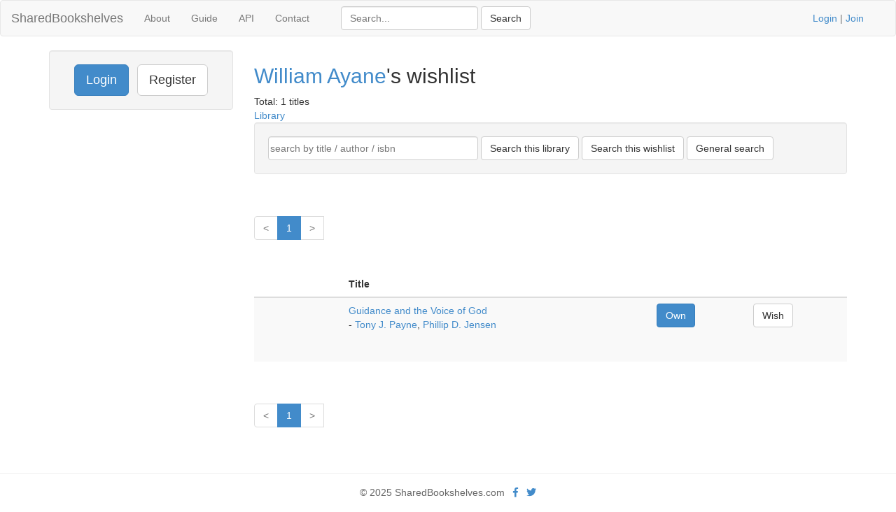

--- FILE ---
content_type: text/html; charset=UTF-8
request_url: https://www.sharedbookshelves.com/profile/WilliamAyane489/wishlist
body_size: 2964
content:
<!DOCTYPE html>
<html lang="en">
<head>
<meta charset="utf-8">

<title>Books on WilliamAyane489's wishlist</title>
<meta name="viewport" content="width=device-width, initial-scale=1.0">
<meta name="description" content="Page 1 of books onWilliamAyane489's wishlist">
<meta name="keywords" content="church,virtual library,Christian books,authors,ISBN,reading,commentaries,Bible,book reviews">
<meta name="author" content="David Butler">

<meta property="og:title" content="Books on WilliamAyane489's wishlist" />
<meta property="og:type" content="website" />
<meta property="og:url" content="https://www.sharedbookshelves.com/profile/WilliamAyane489/wishlist" />
<meta property="og:image" content="https://www.sharedbookshelves.com/img/logo.png" />

<meta name="twitter:card" content="summary" />
<meta name="twitter:site" content="@sharedbooks" />

<link href="/vendor/fontawesome-free/css/all.min.css" rel="stylesheet" type="text/css">
<link rel="stylesheet" type="text/css" href="/css/bootstrap.min.css"/>    <style>
        html, body {
            height: 100%;
        }
        footer {
            color: #666;
            display:block;
            padding: 17px 0 18px 0;
            margin-top: 20px;
            border-top: 1px solid #eeeeee;
            text-align:center;
        }
    </style>
<link href="/favicon.ico" type="image/x-icon" rel="icon"/><link href="/favicon.ico" type="image/x-icon" rel="shortcut icon"/><!-- Global site tag (gtag.js) - Google Analytics -->
<script async src="https://www.googletagmanager.com/gtag/js?id=G-13Q8FFKK15"></script>
<script>
  window.dataLayer = window.dataLayer || [];
  function gtag(){dataLayer.push(arguments);}
  gtag('js', new Date());

  gtag('config', 'UA-33529034-26');
  gtag('config', 'G-13Q8FFKK15');
</script>
</head>
<body>
<div class="wrapper">
<nav class="navbar navbar-default" role="navigation">
  <div class="container-fluid">
    <div class="navbar-header">
      <button type="button" class="navbar-toggle" data-toggle="collapse" data-target="#bs-example-navbar-collapse-1">
        <span class="sr-only">Toggle navigation</span>
      <span class="icon-bar"></span>
      <span class="icon-bar"></span>
      <span class="icon-bar"></span>
    </button>
    <h1 style="margin-top:0"><a class="navbar-brand" href="/">SharedBookshelves</a></h1>
</div>
    <div class="collapse navbar-collapse" id="bs-example-navbar-collapse-1">
      <ul class="nav navbar-nav">
      <li><a href="/about/">About</a></li>
      <li><a href="/guide/">Guide</a></li>
      <li><a href="/api/">API</a></li>
		<li><a href="/contact/">Contact</a></li>
  </ul>
  <div class="col-lg-5">
<form action="/books/search" class="navbar-form navbar-left form-inline" role="search" id="BookProfileForm" method="post" accept-charset="utf-8"><div style="display:none;"><input type="hidden" name="_method" value="POST"/><input type="hidden" name="data[_Token][key]" value="e2c794a7e3da631a83c15d8af5a61fbf5cc8fa713d221b69eb0895391947af33b7e0014228ec4b882135029ebb42a81d487f268f131e60854695506544116c2b" id="Token782424451"/></div><div class="control-group" style="display:inline;"><input name="data[Book][term]" title="Search" placeholder="Search..." class="form-control" type="text" id="BookTerm"/></div> <input name="submit" class="btn btn-default" type="submit" value="Search"/><div style="display:none;"><input type="hidden" name="data[_Token][fields]" value="a74c64cf2002949808e028d41c4f60c222a2631e%3A" id="TokenFields1670349895"/><input type="hidden" name="data[_Token][unlocked]" value="submit" id="TokenUnlocked509639510"/></div></form></div>
			<p class="navbar-text pull-right"><a href="/users/login">Login</a> | <a href="/users/register">Join</a></p>
          	    </div><!-- /.nav-collapse -->
  </div><!-- /.container -->
</nav><!-- /.navbar -->

    <div class="container">
		<div id="content">
			
			<div class="row">
<div class="col-lg-3">
	<div class="well sidebar-nav">
		<div style="text-align:center;"><a href="/users/login" class="btn btn-lg btn-primary">Login</a> &nbsp; <a href="/users/register" class="btn btn-lg btn-default">Register</a></div>	</div><!--/.well -->
</div><!--/span-->

<div class="col-lg-9">
<div class="libraries index">
	<h2><a href="/profile/451">William Ayane</a>'s wishlist</h2>
	Total: 1 titles<br /><a href="/profile/451/books">Library</a><br />
<form action="/books/search" class="well form-inline" id="BookProfileForm" method="post" accept-charset="utf-8"><div style="display:none;"><input type="hidden" name="_method" value="POST"/><input type="hidden" name="data[_Token][key]" value="e2c794a7e3da631a83c15d8af5a61fbf5cc8fa713d221b69eb0895391947af33b7e0014228ec4b882135029ebb42a81d487f268f131e60854695506544116c2b" id="Token587205590"/></div><div class="control-group" style="display:inline;"><label for="BookTerm"></label><input name="data[Book][term]" placeholder="search by title / author / isbn" class="form-control" style="width:300px;padding-left:2px;padding-right:2px;" type="text" id="BookTerm"/></div> <input name="submit" class="btn btn-default" type="submit" value="Search this library"/> <input name="submit" class="btn btn-default" type="submit" value="Search this wishlist"/><input type="hidden" name="data[Book][user_id]" value="451" id="BookUserId"/> <input name="submit" class="btn btn-default" type="submit" value="General search"/><div style="display:none;"><input type="hidden" name="data[_Token][fields]" value="e2f491527af7a0136332d5499d45648624b7f98f%3ABook.user_id" id="TokenFields116238348"/><input type="hidden" name="data[_Token][unlocked]" value="submit" id="TokenUnlocked450202611"/></div></form><div class="pagination pagination-centered">
	<ul class="pagination">
		<li class="prev disabled"><a href="/profile/451/wishlist">&lt;</a></li><li class="active"><a href="/profile/451/wishlist">1</a></li><li class="next disabled"><a href="/profile/451/wishlist">&gt;</a></li><li class="next"></li>	</ul>
</div>	<table class="table table-striped">
	<thead>
	<tr>
			<th>&nbsp;</th>
			<th>Title</th>
			<th class="actions"></th>
			<th class="actions"></th>
	</tr>
	</thead>
	<tbody>
	<tr>
		<td>
		<div style="float:left;"><img id="BookImage150" src="https://books.google.com/books/content?id=GvknAAAACAAJ&printsec=frontcover&img=1&zoom=1&source=gbs_api" alt="Guidance and the Voice of God" height="75" width="50"/></div>
</td>
		<td>
			<a href="/book/tony_j_payne_phillip_d_jensen/guidance_and_the_voice_of_god/1875245669">Guidance and the Voice of God</a><br />- <a href="/book/tony_j_payne">Tony J. Payne</a>, <a href="/book/phillip_d_jensen">Phillip D. Jensen</a>		</td>
				<td class="actions">
			<form action="/books/addToLibrary/150" name="post_69147cf2142cf186820195" id="post_69147cf2142cf186820195" style="display:none;" method="post"><input type="hidden" name="_method" value="POST"/><input type="hidden" name="data[_Token][key]" value="e2c794a7e3da631a83c15d8af5a61fbf5cc8fa713d221b69eb0895391947af33b7e0014228ec4b882135029ebb42a81d487f268f131e60854695506544116c2b" id="Token1495093308"/><div style="display:none;"><input type="hidden" name="data[_Token][fields]" value="7151f7e0061db6f7ae771a4da180f2c28d282fc6%3A" id="TokenFields2002428232"/><input type="hidden" name="data[_Token][unlocked]" value="" id="TokenUnlocked469706292"/></div></form><a href="#" class="btn btn-primary" onclick="document.post_69147cf2142cf186820195.submit(); event.returnValue = false; return false;">Own</a>		</td>
		<td class="actions">
		<form action="/books/addToWishlist/150" name="post_69147cf21437b281172008" id="post_69147cf21437b281172008" style="display:none;" method="post"><input type="hidden" name="_method" value="POST"/><input type="hidden" name="data[_Token][key]" value="e2c794a7e3da631a83c15d8af5a61fbf5cc8fa713d221b69eb0895391947af33b7e0014228ec4b882135029ebb42a81d487f268f131e60854695506544116c2b" id="Token342083767"/><div style="display:none;"><input type="hidden" name="data[_Token][fields]" value="b2f4259c426a62acbc95b8eb356b36839878d1f0%3A" id="TokenFields1664343551"/><input type="hidden" name="data[_Token][unlocked]" value="" id="TokenUnlocked1480431593"/></div></form><a href="#" class="btn btn-default" onclick="document.post_69147cf21437b281172008.submit(); event.returnValue = false; return false;">Wish</a>				</td>
	</tr>
	</tbody>
	</table>
	<div class="pagination pagination-centered">
	<ul class="pagination">
		<li class="prev disabled"><a href="/profile/WilliamAyane489/wishlist">&lt;</a></li><li class="active"><a href="/profile/WilliamAyane489/wishlist">1</a></li><li class="next disabled"><a href="/profile/WilliamAyane489/wishlist">&gt;</a></li><li class="next"></li>	</ul>
</div>
</div>
</div>

</div>
		</div>
  </div>
</div>
<footer class="footer">
      <div class="container">
      &copy; 2025 SharedBookshelves.com  &nbsp; <a href="https://facebook.com/sharedbookshelves" aria-label="Facebook"><i class="fab fa-facebook-f"></i></a> &nbsp; <a href="https://twitter.com/sharedbooks" aria-label="Twitter"><i class="fab fa-twitter"></i></a>
</footer>
<script src="/js/jquery-3.5.1.min.js"></script>
<script src="/js/bootstrap.min.js"></script>
<script>
$('.container').tooltip({
  selector: "a[rel=tooltip]"
})
$("a[rel=popover]")
  .popover()
  .click(function(e) {
    e.preventDefault()
  })
</script>
<script type="text/javascript">
//<![CDATA[
$(document).ready(function () {$("#BookImage150").bind("error", function (event) {$.ajax({data:"bkid=150", success:function (data, textStatus) {$('#BookImage150').attr('src', '/img/blank.gif')}, url:"\/books\/getImage"});
return false;});});
//]]>
</script></body>
</html>
